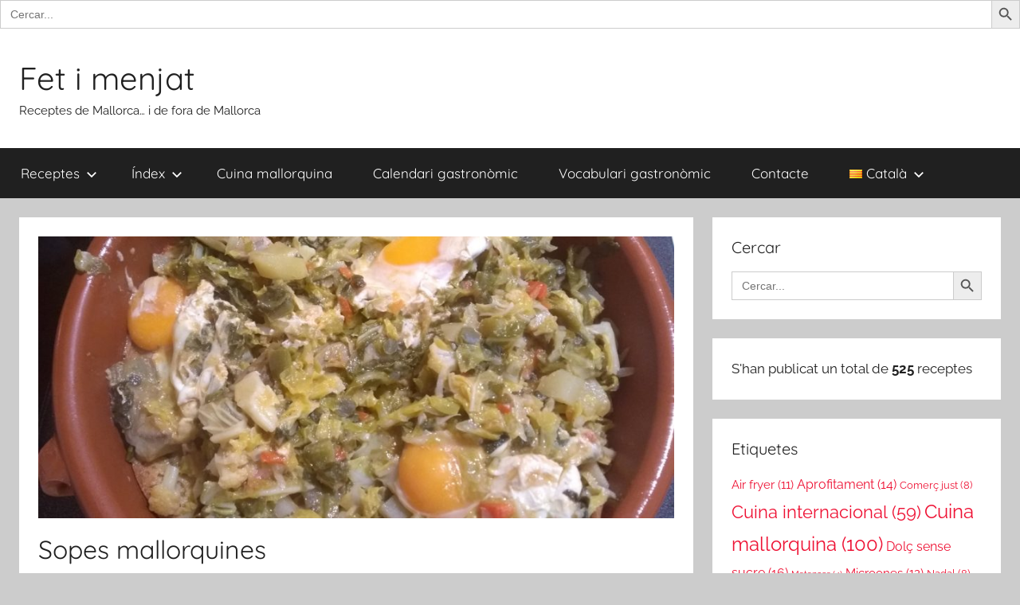

--- FILE ---
content_type: text/html; charset=UTF-8
request_url: https://fetimenjat.org/sopes-mallorquines/
body_size: 21930
content:
<!DOCTYPE html>
<html lang="ca">

<head>
<meta charset="UTF-8">
<meta name="viewport" content="width=device-width, initial-scale=1">
<link rel="profile" href="http://gmpg.org/xfn/11">

<title>Sopes mallorquines &#8211; Fet i menjat</title>
<meta name='robots' content='max-image-preview:large' />
<script type="application/ld+json">{"@context":"http:\/\/schema.org\/","@type":"Recipe","name":"Sopes mallorquines","author":{"@type":"Person","name":"admin"},"description":"Les sopes mallorquines no s\u00f3n brouoses, com podria semblar pel seu nom. Es fan a base de pa rostit tallat en llesques molt fines (ja el venen aix\u00ed als forns). Aquestes d'aqu\u00ed s\u00f3n les que s'anomenen tamb\u00e9 \"sopes d'hivern\", perqu\u00e8 les verdures que s'empren s\u00f3n les t\u00edpiques de l'hivern. \u00c9s un d'aquells plats, per\u00f2, que podeu variar emprant les verdures que tengueu.","datePublished":"2019-02-24T18:41:48+00:00","image":["https:\/\/fetimenjat.org\/wp-content\/uploads\/2019\/02\/000098.jpg"],"recipeYield":["4","4 persones"],"prepTime":"PT40M","cookTime":"PT35M","totalTime":"PT75M","recipeIngredient":["1  ceba tendra","2  grells","1\/2  prebe verd","1\/2  prebe vermell","2 fulles bleda","1\/2 manat espinacs","1\/2 manat julivert","4  tom\u00e0tigues de ramallet","1  col ((o 1\/2 si \u00e9s grossa))","1 boc\u00ed colflore","2  patates","2  carxofes","1 grapat x\u00edxeros","4  ous ((opcional))","150 g sopes","aigua, sal, oli, prebe bord"],"recipeInstructions":[{"@type":"HowToStep","text":"Primer de tot arreglau les verdures, aix\u00ed les tendreu llestes a l&#39;hora de posar-les dins l&#39;olla: tallau petit la ceba, el grell i els prebes (poden anar junts); llevau els troncs de les bledes i trossejau les fulles, que podran anar amb els espinacs trossejats, el julivert trossejat i les tom\u00e0tigues (pelades i trossejades); llevau tamb\u00e9 els troncs de les fulles de col i trossejau, igual que la colflore; pelau i trossejau les patates en daus, arreglau les carxofes i feis-les uns quants de bocins.","name":"Primer de tot arreglau les verdures, aix\u00ed les tendreu llestes a l&#39;hora de posar-les dins l&#39;olla: tallau petit la ceba, el grell i els prebes (poden anar junts); llevau els troncs de les bledes i trossejau les fulles, que podran anar amb els espinacs trossejats, el julivert trossejat i les tom\u00e0tigues (pelades i trossejades); llevau tamb\u00e9 els troncs de les fulles de col i trossejau, igual que la colflore; pelau i trossejau les patates en daus, arreglau les carxofes i feis-les uns quants de bocins.","url":"https:\/\/fetimenjat.org\/sopes-mallorquines\/#wprm-recipe-2601-step-0-0"},{"@type":"HowToStep","text":"Posau a sofregir la ceba, els grells i el prebe dins una olla o una greixonera amb oli i una mica de sal, fins que siguin mig cuits (uns 5 minuts).","name":"Posau a sofregir la ceba, els grells i el prebe dins una olla o una greixonera amb oli i una mica de sal, fins que siguin mig cuits (uns 5 minuts).","url":"https:\/\/fetimenjat.org\/sopes-mallorquines\/#wprm-recipe-2601-step-0-1"},{"@type":"HowToStep","text":"Afegiu les bledes, el julivert, els espinacs i les tom\u00e0tigues. Teniu-ho uns 5 minuts m\u00e9s al foc, que s'acabi de coure.","name":"Afegiu les bledes, el julivert, els espinacs i les tom\u00e0tigues. Teniu-ho uns 5 minuts m\u00e9s al foc, que s'acabi de coure.","url":"https:\/\/fetimenjat.org\/sopes-mallorquines\/#wprm-recipe-2601-step-0-2"},{"@type":"HowToStep","text":"Afegiu aigua (devers 1 l) i en arrancar el bull afegiu la col, la colflore, les patates, les carxofes, els x\u00edxeros i una culleradeta de prebe bord. Deixau-ho b\u00e9 de sal, tirant a una mica salat, perqu\u00e8 despr\u00e9s anir\u00e0 amb les sopes, que no en duen. Necessitar\u00e0 uns 10 minuts per ser cuit tot.","name":"Afegiu aigua (devers 1 l) i en arrancar el bull afegiu la col, la colflore, les patates, les carxofes, els x\u00edxeros i una culleradeta de prebe bord. Deixau-ho b\u00e9 de sal, tirant a una mica salat, perqu\u00e8 despr\u00e9s anir\u00e0 amb les sopes, que no en duen. Necessitar\u00e0 uns 10 minuts per ser cuit tot.","url":"https:\/\/fetimenjat.org\/sopes-mallorquines\/#wprm-recipe-2601-step-0-3"},{"@type":"HowToStep","text":"Trencau els ous i tirau-los dins la greixonera, procurant que no es toquin. Manteniu al foc fins que el blanc s'hagi pres (el vermell no cal que sigui cuit).","name":"Trencau els ous i tirau-los dins la greixonera, procurant que no es toquin. Manteniu al foc fins que el blanc s'hagi pres (el vermell no cal que sigui cuit).","url":"https:\/\/fetimenjat.org\/sopes-mallorquines\/#wprm-recipe-2601-step-0-4"},{"@type":"HowToStep","text":"Dins  una altra greixonera anau posant capes de verdura, sopes, ... acabant amb verdura i els ous (amb compte de no rompre'ls) i una mica de brou, per\u00f2 no n'hi ha d'haver molt, perqu\u00e8 les sopes han de quedar m\u00e9s b\u00e9 seques.","name":"Dins  una altra greixonera anau posant capes de verdura, sopes, ... acabant amb verdura i els ous (amb compte de no rompre'ls) i una mica de brou, per\u00f2 no n'hi ha d'haver molt, perqu\u00e8 les sopes han de quedar m\u00e9s b\u00e9 seques.","url":"https:\/\/fetimenjat.org\/sopes-mallorquines\/#wprm-recipe-2601-step-0-5"},{"@type":"HowToStep","text":"Deixau reposar una estona i serviu, amb un ou per persona.","name":"Deixau reposar una estona i serviu, amb un ou per persona.","url":"https:\/\/fetimenjat.org\/sopes-mallorquines\/#wprm-recipe-2601-step-0-6"}],"recipeCategory":["Verdura"],"keywords":"Cuina mallorquina, Vegetariana"}</script><link rel="alternate" type="application/rss+xml" title="Fet i menjat &raquo; Canal d&#039;informació" href="https://fetimenjat.org/feed/" />
<link rel="alternate" title="oEmbed (JSON)" type="application/json+oembed" href="https://fetimenjat.org/wp-json/oembed/1.0/embed?url=https%3A%2F%2Ffetimenjat.org%2Fsopes-mallorquines%2F&#038;lang=ca" />
<link rel="alternate" title="oEmbed (XML)" type="text/xml+oembed" href="https://fetimenjat.org/wp-json/oembed/1.0/embed?url=https%3A%2F%2Ffetimenjat.org%2Fsopes-mallorquines%2F&#038;format=xml&#038;lang=ca" />
<script>(()=>{"use strict";const e=[400,500,600,700,800,900],t=e=>`wprm-min-${e}`,n=e=>`wprm-max-${e}`,s=new Set,o="ResizeObserver"in window,r=o?new ResizeObserver((e=>{for(const t of e)c(t.target)})):null,i=.5/(window.devicePixelRatio||1);function c(s){const o=s.getBoundingClientRect().width||0;for(let r=0;r<e.length;r++){const c=e[r],a=o<=c+i;o>c+i?s.classList.add(t(c)):s.classList.remove(t(c)),a?s.classList.add(n(c)):s.classList.remove(n(c))}}function a(e){s.has(e)||(s.add(e),r&&r.observe(e),c(e))}!function(e=document){e.querySelectorAll(".wprm-recipe").forEach(a)}();if(new MutationObserver((e=>{for(const t of e)for(const e of t.addedNodes)e instanceof Element&&(e.matches?.(".wprm-recipe")&&a(e),e.querySelectorAll?.(".wprm-recipe").forEach(a))})).observe(document.documentElement,{childList:!0,subtree:!0}),!o){let e=0;addEventListener("resize",(()=>{e&&cancelAnimationFrame(e),e=requestAnimationFrame((()=>s.forEach(c)))}),{passive:!0})}})();</script><style id='wp-img-auto-sizes-contain-inline-css' type='text/css'>
img:is([sizes=auto i],[sizes^="auto," i]){contain-intrinsic-size:3000px 1500px}
/*# sourceURL=wp-img-auto-sizes-contain-inline-css */
</style>
<link rel='stylesheet' id='donovan-theme-fonts-css' href='https://fetimenjat.org/wp-content/fonts/b920fa6bc9952acb1e32afc79675772a.css?ver=20201110' type='text/css' media='all' />
<link rel='stylesheet' id='sbi_styles-css' href='https://fetimenjat.org/wp-content/plugins/instagram-feed/css/sbi-styles.min.css?ver=6.10.0' type='text/css' media='all' />
<style id='wp-emoji-styles-inline-css' type='text/css'>

	img.wp-smiley, img.emoji {
		display: inline !important;
		border: none !important;
		box-shadow: none !important;
		height: 1em !important;
		width: 1em !important;
		margin: 0 0.07em !important;
		vertical-align: -0.1em !important;
		background: none !important;
		padding: 0 !important;
	}
/*# sourceURL=wp-emoji-styles-inline-css */
</style>
<style id='wp-block-library-inline-css' type='text/css'>
:root{--wp-block-synced-color:#7a00df;--wp-block-synced-color--rgb:122,0,223;--wp-bound-block-color:var(--wp-block-synced-color);--wp-editor-canvas-background:#ddd;--wp-admin-theme-color:#007cba;--wp-admin-theme-color--rgb:0,124,186;--wp-admin-theme-color-darker-10:#006ba1;--wp-admin-theme-color-darker-10--rgb:0,107,160.5;--wp-admin-theme-color-darker-20:#005a87;--wp-admin-theme-color-darker-20--rgb:0,90,135;--wp-admin-border-width-focus:2px}@media (min-resolution:192dpi){:root{--wp-admin-border-width-focus:1.5px}}.wp-element-button{cursor:pointer}:root .has-very-light-gray-background-color{background-color:#eee}:root .has-very-dark-gray-background-color{background-color:#313131}:root .has-very-light-gray-color{color:#eee}:root .has-very-dark-gray-color{color:#313131}:root .has-vivid-green-cyan-to-vivid-cyan-blue-gradient-background{background:linear-gradient(135deg,#00d084,#0693e3)}:root .has-purple-crush-gradient-background{background:linear-gradient(135deg,#34e2e4,#4721fb 50%,#ab1dfe)}:root .has-hazy-dawn-gradient-background{background:linear-gradient(135deg,#faaca8,#dad0ec)}:root .has-subdued-olive-gradient-background{background:linear-gradient(135deg,#fafae1,#67a671)}:root .has-atomic-cream-gradient-background{background:linear-gradient(135deg,#fdd79a,#004a59)}:root .has-nightshade-gradient-background{background:linear-gradient(135deg,#330968,#31cdcf)}:root .has-midnight-gradient-background{background:linear-gradient(135deg,#020381,#2874fc)}:root{--wp--preset--font-size--normal:16px;--wp--preset--font-size--huge:42px}.has-regular-font-size{font-size:1em}.has-larger-font-size{font-size:2.625em}.has-normal-font-size{font-size:var(--wp--preset--font-size--normal)}.has-huge-font-size{font-size:var(--wp--preset--font-size--huge)}.has-text-align-center{text-align:center}.has-text-align-left{text-align:left}.has-text-align-right{text-align:right}.has-fit-text{white-space:nowrap!important}#end-resizable-editor-section{display:none}.aligncenter{clear:both}.items-justified-left{justify-content:flex-start}.items-justified-center{justify-content:center}.items-justified-right{justify-content:flex-end}.items-justified-space-between{justify-content:space-between}.screen-reader-text{border:0;clip-path:inset(50%);height:1px;margin:-1px;overflow:hidden;padding:0;position:absolute;width:1px;word-wrap:normal!important}.screen-reader-text:focus{background-color:#ddd;clip-path:none;color:#444;display:block;font-size:1em;height:auto;left:5px;line-height:normal;padding:15px 23px 14px;text-decoration:none;top:5px;width:auto;z-index:100000}html :where(.has-border-color){border-style:solid}html :where([style*=border-top-color]){border-top-style:solid}html :where([style*=border-right-color]){border-right-style:solid}html :where([style*=border-bottom-color]){border-bottom-style:solid}html :where([style*=border-left-color]){border-left-style:solid}html :where([style*=border-width]){border-style:solid}html :where([style*=border-top-width]){border-top-style:solid}html :where([style*=border-right-width]){border-right-style:solid}html :where([style*=border-bottom-width]){border-bottom-style:solid}html :where([style*=border-left-width]){border-left-style:solid}html :where(img[class*=wp-image-]){height:auto;max-width:100%}:where(figure){margin:0 0 1em}html :where(.is-position-sticky){--wp-admin--admin-bar--position-offset:var(--wp-admin--admin-bar--height,0px)}@media screen and (max-width:600px){html :where(.is-position-sticky){--wp-admin--admin-bar--position-offset:0px}}

/*# sourceURL=wp-block-library-inline-css */
</style><style id='global-styles-inline-css' type='text/css'>
:root{--wp--preset--aspect-ratio--square: 1;--wp--preset--aspect-ratio--4-3: 4/3;--wp--preset--aspect-ratio--3-4: 3/4;--wp--preset--aspect-ratio--3-2: 3/2;--wp--preset--aspect-ratio--2-3: 2/3;--wp--preset--aspect-ratio--16-9: 16/9;--wp--preset--aspect-ratio--9-16: 9/16;--wp--preset--color--black: #000000;--wp--preset--color--cyan-bluish-gray: #abb8c3;--wp--preset--color--white: #ffffff;--wp--preset--color--pale-pink: #f78da7;--wp--preset--color--vivid-red: #cf2e2e;--wp--preset--color--luminous-vivid-orange: #ff6900;--wp--preset--color--luminous-vivid-amber: #fcb900;--wp--preset--color--light-green-cyan: #7bdcb5;--wp--preset--color--vivid-green-cyan: #00d084;--wp--preset--color--pale-cyan-blue: #8ed1fc;--wp--preset--color--vivid-cyan-blue: #0693e3;--wp--preset--color--vivid-purple: #9b51e0;--wp--preset--color--primary: #ee1133;--wp--preset--color--secondary: #d5001a;--wp--preset--color--tertiary: #bb0000;--wp--preset--color--accent: #1153ee;--wp--preset--color--highlight: #eedc11;--wp--preset--color--light-gray: #f2f2f2;--wp--preset--color--gray: #666666;--wp--preset--color--dark-gray: #202020;--wp--preset--gradient--vivid-cyan-blue-to-vivid-purple: linear-gradient(135deg,rgb(6,147,227) 0%,rgb(155,81,224) 100%);--wp--preset--gradient--light-green-cyan-to-vivid-green-cyan: linear-gradient(135deg,rgb(122,220,180) 0%,rgb(0,208,130) 100%);--wp--preset--gradient--luminous-vivid-amber-to-luminous-vivid-orange: linear-gradient(135deg,rgb(252,185,0) 0%,rgb(255,105,0) 100%);--wp--preset--gradient--luminous-vivid-orange-to-vivid-red: linear-gradient(135deg,rgb(255,105,0) 0%,rgb(207,46,46) 100%);--wp--preset--gradient--very-light-gray-to-cyan-bluish-gray: linear-gradient(135deg,rgb(238,238,238) 0%,rgb(169,184,195) 100%);--wp--preset--gradient--cool-to-warm-spectrum: linear-gradient(135deg,rgb(74,234,220) 0%,rgb(151,120,209) 20%,rgb(207,42,186) 40%,rgb(238,44,130) 60%,rgb(251,105,98) 80%,rgb(254,248,76) 100%);--wp--preset--gradient--blush-light-purple: linear-gradient(135deg,rgb(255,206,236) 0%,rgb(152,150,240) 100%);--wp--preset--gradient--blush-bordeaux: linear-gradient(135deg,rgb(254,205,165) 0%,rgb(254,45,45) 50%,rgb(107,0,62) 100%);--wp--preset--gradient--luminous-dusk: linear-gradient(135deg,rgb(255,203,112) 0%,rgb(199,81,192) 50%,rgb(65,88,208) 100%);--wp--preset--gradient--pale-ocean: linear-gradient(135deg,rgb(255,245,203) 0%,rgb(182,227,212) 50%,rgb(51,167,181) 100%);--wp--preset--gradient--electric-grass: linear-gradient(135deg,rgb(202,248,128) 0%,rgb(113,206,126) 100%);--wp--preset--gradient--midnight: linear-gradient(135deg,rgb(2,3,129) 0%,rgb(40,116,252) 100%);--wp--preset--font-size--small: 13px;--wp--preset--font-size--medium: 20px;--wp--preset--font-size--large: 36px;--wp--preset--font-size--x-large: 42px;--wp--preset--spacing--20: 0.44rem;--wp--preset--spacing--30: 0.67rem;--wp--preset--spacing--40: 1rem;--wp--preset--spacing--50: 1.5rem;--wp--preset--spacing--60: 2.25rem;--wp--preset--spacing--70: 3.38rem;--wp--preset--spacing--80: 5.06rem;--wp--preset--shadow--natural: 6px 6px 9px rgba(0, 0, 0, 0.2);--wp--preset--shadow--deep: 12px 12px 50px rgba(0, 0, 0, 0.4);--wp--preset--shadow--sharp: 6px 6px 0px rgba(0, 0, 0, 0.2);--wp--preset--shadow--outlined: 6px 6px 0px -3px rgb(255, 255, 255), 6px 6px rgb(0, 0, 0);--wp--preset--shadow--crisp: 6px 6px 0px rgb(0, 0, 0);}:where(.is-layout-flex){gap: 0.5em;}:where(.is-layout-grid){gap: 0.5em;}body .is-layout-flex{display: flex;}.is-layout-flex{flex-wrap: wrap;align-items: center;}.is-layout-flex > :is(*, div){margin: 0;}body .is-layout-grid{display: grid;}.is-layout-grid > :is(*, div){margin: 0;}:where(.wp-block-columns.is-layout-flex){gap: 2em;}:where(.wp-block-columns.is-layout-grid){gap: 2em;}:where(.wp-block-post-template.is-layout-flex){gap: 1.25em;}:where(.wp-block-post-template.is-layout-grid){gap: 1.25em;}.has-black-color{color: var(--wp--preset--color--black) !important;}.has-cyan-bluish-gray-color{color: var(--wp--preset--color--cyan-bluish-gray) !important;}.has-white-color{color: var(--wp--preset--color--white) !important;}.has-pale-pink-color{color: var(--wp--preset--color--pale-pink) !important;}.has-vivid-red-color{color: var(--wp--preset--color--vivid-red) !important;}.has-luminous-vivid-orange-color{color: var(--wp--preset--color--luminous-vivid-orange) !important;}.has-luminous-vivid-amber-color{color: var(--wp--preset--color--luminous-vivid-amber) !important;}.has-light-green-cyan-color{color: var(--wp--preset--color--light-green-cyan) !important;}.has-vivid-green-cyan-color{color: var(--wp--preset--color--vivid-green-cyan) !important;}.has-pale-cyan-blue-color{color: var(--wp--preset--color--pale-cyan-blue) !important;}.has-vivid-cyan-blue-color{color: var(--wp--preset--color--vivid-cyan-blue) !important;}.has-vivid-purple-color{color: var(--wp--preset--color--vivid-purple) !important;}.has-black-background-color{background-color: var(--wp--preset--color--black) !important;}.has-cyan-bluish-gray-background-color{background-color: var(--wp--preset--color--cyan-bluish-gray) !important;}.has-white-background-color{background-color: var(--wp--preset--color--white) !important;}.has-pale-pink-background-color{background-color: var(--wp--preset--color--pale-pink) !important;}.has-vivid-red-background-color{background-color: var(--wp--preset--color--vivid-red) !important;}.has-luminous-vivid-orange-background-color{background-color: var(--wp--preset--color--luminous-vivid-orange) !important;}.has-luminous-vivid-amber-background-color{background-color: var(--wp--preset--color--luminous-vivid-amber) !important;}.has-light-green-cyan-background-color{background-color: var(--wp--preset--color--light-green-cyan) !important;}.has-vivid-green-cyan-background-color{background-color: var(--wp--preset--color--vivid-green-cyan) !important;}.has-pale-cyan-blue-background-color{background-color: var(--wp--preset--color--pale-cyan-blue) !important;}.has-vivid-cyan-blue-background-color{background-color: var(--wp--preset--color--vivid-cyan-blue) !important;}.has-vivid-purple-background-color{background-color: var(--wp--preset--color--vivid-purple) !important;}.has-black-border-color{border-color: var(--wp--preset--color--black) !important;}.has-cyan-bluish-gray-border-color{border-color: var(--wp--preset--color--cyan-bluish-gray) !important;}.has-white-border-color{border-color: var(--wp--preset--color--white) !important;}.has-pale-pink-border-color{border-color: var(--wp--preset--color--pale-pink) !important;}.has-vivid-red-border-color{border-color: var(--wp--preset--color--vivid-red) !important;}.has-luminous-vivid-orange-border-color{border-color: var(--wp--preset--color--luminous-vivid-orange) !important;}.has-luminous-vivid-amber-border-color{border-color: var(--wp--preset--color--luminous-vivid-amber) !important;}.has-light-green-cyan-border-color{border-color: var(--wp--preset--color--light-green-cyan) !important;}.has-vivid-green-cyan-border-color{border-color: var(--wp--preset--color--vivid-green-cyan) !important;}.has-pale-cyan-blue-border-color{border-color: var(--wp--preset--color--pale-cyan-blue) !important;}.has-vivid-cyan-blue-border-color{border-color: var(--wp--preset--color--vivid-cyan-blue) !important;}.has-vivid-purple-border-color{border-color: var(--wp--preset--color--vivid-purple) !important;}.has-vivid-cyan-blue-to-vivid-purple-gradient-background{background: var(--wp--preset--gradient--vivid-cyan-blue-to-vivid-purple) !important;}.has-light-green-cyan-to-vivid-green-cyan-gradient-background{background: var(--wp--preset--gradient--light-green-cyan-to-vivid-green-cyan) !important;}.has-luminous-vivid-amber-to-luminous-vivid-orange-gradient-background{background: var(--wp--preset--gradient--luminous-vivid-amber-to-luminous-vivid-orange) !important;}.has-luminous-vivid-orange-to-vivid-red-gradient-background{background: var(--wp--preset--gradient--luminous-vivid-orange-to-vivid-red) !important;}.has-very-light-gray-to-cyan-bluish-gray-gradient-background{background: var(--wp--preset--gradient--very-light-gray-to-cyan-bluish-gray) !important;}.has-cool-to-warm-spectrum-gradient-background{background: var(--wp--preset--gradient--cool-to-warm-spectrum) !important;}.has-blush-light-purple-gradient-background{background: var(--wp--preset--gradient--blush-light-purple) !important;}.has-blush-bordeaux-gradient-background{background: var(--wp--preset--gradient--blush-bordeaux) !important;}.has-luminous-dusk-gradient-background{background: var(--wp--preset--gradient--luminous-dusk) !important;}.has-pale-ocean-gradient-background{background: var(--wp--preset--gradient--pale-ocean) !important;}.has-electric-grass-gradient-background{background: var(--wp--preset--gradient--electric-grass) !important;}.has-midnight-gradient-background{background: var(--wp--preset--gradient--midnight) !important;}.has-small-font-size{font-size: var(--wp--preset--font-size--small) !important;}.has-medium-font-size{font-size: var(--wp--preset--font-size--medium) !important;}.has-large-font-size{font-size: var(--wp--preset--font-size--large) !important;}.has-x-large-font-size{font-size: var(--wp--preset--font-size--x-large) !important;}
/*# sourceURL=global-styles-inline-css */
</style>

<style id='classic-theme-styles-inline-css' type='text/css'>
/*! This file is auto-generated */
.wp-block-button__link{color:#fff;background-color:#32373c;border-radius:9999px;box-shadow:none;text-decoration:none;padding:calc(.667em + 2px) calc(1.333em + 2px);font-size:1.125em}.wp-block-file__button{background:#32373c;color:#fff;text-decoration:none}
/*# sourceURL=/wp-includes/css/classic-themes.min.css */
</style>
<link rel='stylesheet' id='wprm-public-css' href='https://fetimenjat.org/wp-content/plugins/wp-recipe-maker/dist/public-modern.css?ver=10.2.2' type='text/css' media='all' />
<link rel='stylesheet' id='searchandfilter-css' href='https://fetimenjat.org/wp-content/plugins/search-filter/style.css?ver=1' type='text/css' media='all' />
<link rel='stylesheet' id='ivory-search-styles-css' href='https://fetimenjat.org/wp-content/plugins/add-search-to-menu/public/css/ivory-search.min.css?ver=5.5.12' type='text/css' media='all' />
<link rel='stylesheet' id='related-frontend-css-css' href='https://fetimenjat.org/wp-content/plugins/related/css/frontend-style.css?ver=3.5.0' type='text/css' media='all' />
<link rel='stylesheet' id='donovan-stylesheet-css' href='https://fetimenjat.org/wp-content/themes/donovan/style.css?ver=1.9.1' type='text/css' media='all' />
<script type="text/javascript" src="https://fetimenjat.org/wp-content/themes/donovan/assets/js/svgxuse.min.js?ver=1.2.6" id="svgxuse-js"></script>
<script type="text/javascript" src="https://fetimenjat.org/wp-includes/js/jquery/jquery.min.js?ver=3.7.1" id="jquery-core-js"></script>
<script type="text/javascript" src="https://fetimenjat.org/wp-includes/js/jquery/jquery-migrate.min.js?ver=3.4.1" id="jquery-migrate-js"></script>
<link rel="https://api.w.org/" href="https://fetimenjat.org/wp-json/" /><link rel="alternate" title="JSON" type="application/json" href="https://fetimenjat.org/wp-json/wp/v2/posts/2485" /><link rel="EditURI" type="application/rsd+xml" title="RSD" href="https://fetimenjat.org/xmlrpc.php?rsd" />
<meta name="generator" content="WordPress 6.9" />
<link rel="canonical" href="https://fetimenjat.org/sopes-mallorquines/" />
<link rel='shortlink' href='https://fetimenjat.org/?p=2485' />
<style type="text/css"> .tippy-box[data-theme~="wprm"] { background-color: #333333; color: #FFFFFF; } .tippy-box[data-theme~="wprm"][data-placement^="top"] > .tippy-arrow::before { border-top-color: #333333; } .tippy-box[data-theme~="wprm"][data-placement^="bottom"] > .tippy-arrow::before { border-bottom-color: #333333; } .tippy-box[data-theme~="wprm"][data-placement^="left"] > .tippy-arrow::before { border-left-color: #333333; } .tippy-box[data-theme~="wprm"][data-placement^="right"] > .tippy-arrow::before { border-right-color: #333333; } .tippy-box[data-theme~="wprm"] a { color: #FFFFFF; } .wprm-comment-rating svg { width: 18px !important; height: 18px !important; } img.wprm-comment-rating { width: 90px !important; height: 18px !important; } body { --comment-rating-star-color: #343434; } body { --wprm-popup-font-size: 16px; } body { --wprm-popup-background: #ffffff; } body { --wprm-popup-title: #000000; } body { --wprm-popup-content: #444444; } body { --wprm-popup-button-background: #444444; } body { --wprm-popup-button-text: #ffffff; } body { --wprm-popup-accent: #747B2D; }</style><style type="text/css">.wprm-glossary-term {color: #5A822B;text-decoration: underline;cursor: help;}</style><!-- Analytics by WP Statistics - https://wp-statistics.com -->
<style type="text/css" media="screen">.is-menu path.search-icon-path { fill: #848484;}body .popup-search-close:after, body .search-close:after { border-color: #848484;}body .popup-search-close:before, body .search-close:before { border-color: #848484;}</style>			<style type="text/css">
					</style>
		<form  class="is-search-form is-form-style is-form-style-3 is-form-id-6002 " action="https://fetimenjat.org/" method="get" role="search" ><label for="is-search-input-6002"><span class="is-screen-reader-text">Search for:</span><input  type="search" id="is-search-input-6002" name="s" value="" class="is-search-input" placeholder="Cercar..." autocomplete=off /></label><button type="submit" class="is-search-submit"><span class="is-screen-reader-text">Search Button</span><span class="is-search-icon"><svg focusable="false" aria-label="Search" xmlns="http://www.w3.org/2000/svg" viewBox="0 0 24 24" width="24px"><path d="M15.5 14h-.79l-.28-.27C15.41 12.59 16 11.11 16 9.5 16 5.91 13.09 3 9.5 3S3 5.91 3 9.5 5.91 16 9.5 16c1.61 0 3.09-.59 4.23-1.57l.27.28v.79l5 4.99L20.49 19l-4.99-5zm-6 0C7.01 14 5 11.99 5 9.5S7.01 5 9.5 5 14 7.01 14 9.5 11.99 14 9.5 14z"></path></svg></span></button><input type="hidden" name="id" value="6002" /></form></head>

<body class="wp-singular post-template-default single single-post postid-2485 single-format-standard wp-embed-responsive wp-theme-donovan donovan blog-grid-layout author-hidden">

	<div id="page" class="site">
		<a class="skip-link screen-reader-text" href="#content">Vés al contingut</a>

		
		
		<header id="masthead" class="site-header clearfix" role="banner">

			<div class="header-main container clearfix">

				<div id="logo" class="site-branding clearfix">

										
			<p class="site-title"><a href="https://fetimenjat.org/" rel="home">Fet i menjat</a></p>

							
			<p class="site-description">Receptes de Mallorca&#8230; i de fora de Mallorca</p>

			
				</div><!-- .site-branding -->

				
			</div><!-- .header-main -->

			

	<div id="main-navigation-wrap" class="primary-navigation-wrap">

		<div id="main-navigation-container" class="primary-navigation-container container">

			
			<button class="primary-menu-toggle menu-toggle" aria-controls="primary-menu" aria-expanded="false" >
				<svg class="icon icon-menu" aria-hidden="true" role="img"> <use xlink:href="https://fetimenjat.org/wp-content/themes/donovan/assets/icons/genericons-neue.svg#menu"></use> </svg><svg class="icon icon-close" aria-hidden="true" role="img"> <use xlink:href="https://fetimenjat.org/wp-content/themes/donovan/assets/icons/genericons-neue.svg#close"></use> </svg>				<span class="menu-toggle-text">Menú</span>
			</button>

			<div class="primary-navigation">

				<nav id="site-navigation" class="main-navigation" role="navigation"  aria-label="Primary Menu">

					<ul id="primary-menu" class="menu"><li id="menu-item-799" class="menu-item menu-item-type-taxonomy menu-item-object-category current-post-ancestor menu-item-has-children menu-item-799"><a href="https://fetimenjat.org/category/receptes/">Receptes<svg class="icon icon-expand" aria-hidden="true" role="img"> <use xlink:href="https://fetimenjat.org/wp-content/themes/donovan/assets/icons/genericons-neue.svg#expand"></use> </svg></a>
<ul class="sub-menu">
	<li id="menu-item-901" class="menu-item menu-item-type-taxonomy menu-item-object-category menu-item-901"><a href="https://fetimenjat.org/category/receptes/basics/">Bàsics</a></li>
	<li id="menu-item-805" class="menu-item menu-item-type-taxonomy menu-item-object-category menu-item-805"><a href="https://fetimenjat.org/category/receptes/berenars/">Berenars</a></li>
	<li id="menu-item-814" class="menu-item menu-item-type-taxonomy menu-item-object-category menu-item-814"><a href="https://fetimenjat.org/category/receptes/entrants/">Entrants</a></li>
	<li id="menu-item-818" class="menu-item menu-item-type-taxonomy menu-item-object-category menu-item-818"><a href="https://fetimenjat.org/category/receptes/cremes-i-sopes/">Cremes i sopes</a></li>
	<li id="menu-item-831" class="menu-item menu-item-type-taxonomy menu-item-object-category menu-item-831"><a href="https://fetimenjat.org/category/receptes/arros-llegum-pasta/">Arròs, llegum i pasta</a></li>
	<li id="menu-item-838" class="menu-item menu-item-type-taxonomy menu-item-object-category menu-item-838"><a href="https://fetimenjat.org/category/receptes/carn/">Carn</a></li>
	<li id="menu-item-839" class="menu-item menu-item-type-taxonomy menu-item-object-category menu-item-839"><a href="https://fetimenjat.org/category/receptes/peix-i-marisc/">Peix i marisc</a></li>
	<li id="menu-item-841" class="menu-item menu-item-type-taxonomy menu-item-object-category current-post-ancestor current-menu-parent current-custom-parent menu-item-841"><a href="https://fetimenjat.org/category/receptes/verdura/">Verdura</a></li>
	<li id="menu-item-842" class="menu-item menu-item-type-taxonomy menu-item-object-category menu-item-842"><a href="https://fetimenjat.org/category/receptes/ous/">Ous</a></li>
	<li id="menu-item-843" class="menu-item menu-item-type-taxonomy menu-item-object-category menu-item-843"><a href="https://fetimenjat.org/category/receptes/pans-coques-i-pastes-salades/">Pans, coques i pastes salades</a></li>
	<li id="menu-item-844" class="menu-item menu-item-type-taxonomy menu-item-object-category menu-item-844"><a href="https://fetimenjat.org/category/receptes/salses-i-guarnicions/">Salses i guarnicions</a></li>
	<li id="menu-item-1370" class="menu-item menu-item-type-taxonomy menu-item-object-category menu-item-1370"><a href="https://fetimenjat.org/category/receptes/coques-dolces-i-pastissos/">Coques dolces i pastissos</a></li>
	<li id="menu-item-1371" class="menu-item menu-item-type-taxonomy menu-item-object-category menu-item-1371"><a href="https://fetimenjat.org/category/receptes/galletes-magdalenes-i-altres-dolcos/">Galletes, magdalenes i altres dolços</a></li>
	<li id="menu-item-806" class="menu-item menu-item-type-taxonomy menu-item-object-category menu-item-806"><a href="https://fetimenjat.org/category/receptes/gelats-i-begudes/">Gelats i begudes</a></li>
	<li id="menu-item-845" class="menu-item menu-item-type-taxonomy menu-item-object-category menu-item-845"><a href="https://fetimenjat.org/category/receptes/conserves/">Conserves</a></li>
</ul>
</li>
<li id="menu-item-772" class="menu-item menu-item-type-post_type menu-item-object-page menu-item-has-children menu-item-772"><a href="https://fetimenjat.org/index/">Índex<svg class="icon icon-expand" aria-hidden="true" role="img"> <use xlink:href="https://fetimenjat.org/wp-content/themes/donovan/assets/icons/genericons-neue.svg#expand"></use> </svg></a>
<ul class="sub-menu">
	<li id="menu-item-773" class="menu-item menu-item-type-post_type menu-item-object-page menu-item-773"><a href="https://fetimenjat.org/index/index-per-categories/">Índex alfabètic per categories</a></li>
	<li id="menu-item-788" class="menu-item menu-item-type-post_type menu-item-object-page menu-item-788"><a href="https://fetimenjat.org/index/index-per-etiquetes/">Índex per etiquetes</a></li>
</ul>
</li>
<li id="menu-item-3083" class="menu-item menu-item-type-post_type menu-item-object-page menu-item-3083"><a href="https://fetimenjat.org/cuina-mallorquina/">Cuina mallorquina</a></li>
<li id="menu-item-2329" class="menu-item menu-item-type-post_type menu-item-object-page menu-item-2329"><a href="https://fetimenjat.org/calendari-gastronomic/">Calendari gastronòmic</a></li>
<li id="menu-item-5182" class="menu-item menu-item-type-post_type menu-item-object-page menu-item-5182"><a href="https://fetimenjat.org/vocabulari-gastronomic/">Vocabulari gastronòmic</a></li>
<li id="menu-item-3220" class="menu-item menu-item-type-post_type menu-item-object-page menu-item-3220"><a href="https://fetimenjat.org/contacte/">Contacte</a></li>
<li id="menu-item-9363" class="pll-parent-menu-item menu-item menu-item-type-custom menu-item-object-custom current-menu-parent menu-item-has-children menu-item-9363"><a href="#pll_switcher"><img src="[data-uri]" alt="" width="16" height="11" style="width: 16px; height: 11px;" /><span style="margin-left:0.3em;">Català</span><svg class="icon icon-expand" aria-hidden="true" role="img"> <use xlink:href="https://fetimenjat.org/wp-content/themes/donovan/assets/icons/genericons-neue.svg#expand"></use> </svg></a>
<ul class="sub-menu">
	<li id="menu-item-9363-ca" class="lang-item lang-item-1760 lang-item-ca current-lang lang-item-first menu-item menu-item-type-custom menu-item-object-custom menu-item-9363-ca"><a href="https://fetimenjat.org/sopes-mallorquines/" hreflang="ca" lang="ca"><img src="[data-uri]" alt="" width="16" height="11" style="width: 16px; height: 11px;" /><span style="margin-left:0.3em;">Català</span></a></li>
</ul>
</li>
</ul>				</nav><!-- #site-navigation -->

			</div><!-- .primary-navigation -->

		</div>

	</div>



			
			
		</header><!-- #masthead -->

		
		<div id="content" class="site-content container">

			
	<div id="primary" class="content-area">
		<main id="main" class="site-main">

		
<article id="post-2485" class="post-2485 post type-post status-publish format-standard has-post-thumbnail hentry category-verdura tag-cuina-mallorquina tag-vegetariana comments-off">

	
			<div class="post-image">
				<img width="900" height="400" src="https://fetimenjat.org/wp-content/uploads/2019/02/000098-900x400.jpg" class="attachment-post-thumbnail size-post-thumbnail wp-post-image" alt="" decoding="async" fetchpriority="high" />			</div>

			
	<div class="post-content">

		<header class="entry-header">

			<h1 class="entry-title">Sopes mallorquines</h1>
			<div class="entry-meta post-details"><span class="posted-on meta-date">Publicada el <a href="https://fetimenjat.org/sopes-mallorquines/" rel="bookmark"><time class="entry-date published" datetime="2019-02-24T18:41:48+01:00">24 de febrer de 2019</time><time class="updated" datetime="2019-09-11T17:26:27+01:00">11 de setembre de 2019</time></a></span><span class="posted-by meta-author"> per <span class="author vcard"><a class="url fn n" href="https://fetimenjat.org/author/admin/" title="Mostra tots els apunts de admin" rel="author">admin</a></span></span></div>
		</header><!-- .entry-header -->

		<div class="entry-content clearfix">

			<div id="recipe"></div><div id="wprm-recipe-container-2601" class="wprm-recipe-container" data-recipe-id="2601" data-servings="4"><div class="wprm-recipe wprm-recipe-template-fetimenjat-classic"><div class="wprm-container-float-right">
	<div class="wprm-recipe-image wprm-block-image-normal"><img decoding="async" style="border-width: 0px;border-style: solid;border-color: #666666;" width="150" height="150" src="https://fetimenjat.org/wp-content/uploads/2019/02/000098-150x150.jpg" class="attachment-150x150 size-150x150" alt="" /></div>
	<div class="wprm-spacer" style="height: 5px;"></div>
	
	<div class="wprm-spacer" style="height: 2px;"></div>
	<a href="https://fetimenjat.org/wprm_print/sopes-mallorquines" style="color: #333333;" class="wprm-recipe-print wprm-recipe-link wprm-print-recipe-shortcode wprm-block-text-normal" data-recipe-id="2601" data-template="" target="_blank" rel="nofollow"><span class="wprm-recipe-icon wprm-recipe-print-icon"><svg xmlns="http://www.w3.org/2000/svg" xmlns:xlink="http://www.w3.org/1999/xlink" x="0px" y="0px" width="16px" height="16px" viewBox="0 0 24 24"><g ><path fill="#333333" d="M19,5.09V1c0-0.552-0.448-1-1-1H6C5.448,0,5,0.448,5,1v4.09C2.167,5.569,0,8.033,0,11v7c0,0.552,0.448,1,1,1h4v4c0,0.552,0.448,1,1,1h12c0.552,0,1-0.448,1-1v-4h4c0.552,0,1-0.448,1-1v-7C24,8.033,21.833,5.569,19,5.09z M7,2h10v3H7V2z M17,22H7v-9h10V22z M18,10c-0.552,0-1-0.448-1-1c0-0.552,0.448-1,1-1s1,0.448,1,1C19,9.552,18.552,10,18,10z"/></g></svg></span> Print</a>
	
	
</div>
<h2 class="wprm-recipe-name wprm-block-text-bold">Sopes mallorquines</h2>
<div class="wprm-spacer" style="height: 5px;"></div>
<div class="wprm-recipe-summary wprm-block-text-normal">Les sopes mallorquines no són brouoses, com podria semblar pel seu nom. Es fan a base de pa rostit tallat en llesques molt fines (ja el venen així als forns). Aquestes d'aquí són les que s'anomenen també "sopes d'hivern", perquè les verdures que s'empren són les típiques de l'hivern. És un d'aquells plats, però, que podeu variar emprant les verdures que tengueu.</div>
<div class="wprm-spacer"></div>
<div class="wprm-recipe-meta-container wprm-recipe-tags-container wprm-recipe-details-container wprm-recipe-details-container-columns wprm-block-text-normal"><div class="wprm-recipe-block-container wprm-recipe-block-container-columns wprm-block-text-normal wprm-recipe-tag-container wprm-recipe-course-container" style=""><span class="wprm-recipe-icon wprm-recipe-tag-icon wprm-recipe-course-icon"><svg xmlns="http://www.w3.org/2000/svg" xmlns:xlink="http://www.w3.org/1999/xlink" x="0px" y="0px" width="16px" height="16px" viewBox="0 0 24 24"><g ><path fill="#333333" d="M22.707,12.293l-11-11C11.52,1.106,11.265,1,11,1H2C1.448,1,1,1.448,1,2v9c0,0.265,0.105,0.52,0.293,0.707l11,11C12.488,22.903,12.744,23,13,23s0.512-0.098,0.707-0.293l9-9C23.098,13.317,23.098,12.684,22.707,12.293z M7,9C5.895,9,5,8.105,5,7c0-1.105,0.895-2,2-2s2,0.895,2,2C9,8.105,8.105,9,7,9z M13,17.414L8.586,13L10,11.586L14.414,16L13,17.414z M16,14.414L11.586,10L13,8.586L17.414,13L16,14.414z"/></g></svg></span> <span class="wprm-recipe-details-label wprm-block-text-bold wprm-recipe-tag-label wprm-recipe-course-label">Course </span><span class="wprm-recipe-course wprm-block-text-normal">Verdura</span></div><div class="wprm-recipe-block-container wprm-recipe-block-container-columns wprm-block-text-normal wprm-recipe-tag-container wprm-recipe-keyword-container" style=""><span class="wprm-recipe-icon wprm-recipe-tag-icon wprm-recipe-keyword-icon"><svg xmlns="http://www.w3.org/2000/svg" xmlns:xlink="http://www.w3.org/1999/xlink" x="0px" y="0px" width="16px" height="16px" viewBox="0 0 24 24"><g ><path fill="#333333" d="M22.707,12.293l-11-11C11.52,1.106,11.265,1,11,1H2C1.448,1,1,1.448,1,2v9c0,0.265,0.105,0.52,0.293,0.707l11,11C12.488,22.903,12.744,23,13,23s0.512-0.098,0.707-0.293l9-9C23.098,13.317,23.098,12.684,22.707,12.293z M7,9C5.895,9,5,8.105,5,7c0-1.105,0.895-2,2-2s2,0.895,2,2C9,8.105,8.105,9,7,9z M13,17.414L8.586,13L10,11.586L14.414,16L13,17.414z M16,14.414L11.586,10L13,8.586L17.414,13L16,14.414z"/></g></svg></span> <span class="wprm-recipe-details-label wprm-block-text-bold wprm-recipe-tag-label wprm-recipe-keyword-label">Tipus </span><span class="wprm-recipe-keyword wprm-block-text-normal">Cuina mallorquina, Vegetariana</span></div></div>
<div class="wprm-spacer"></div>
<div class="wprm-recipe-meta-container wprm-recipe-times-container wprm-recipe-details-container wprm-recipe-details-container-columns wprm-block-text-normal"><div class="wprm-recipe-block-container wprm-recipe-block-container-columns wprm-block-text-normal wprm-recipe-time-container wprm-recipe-prep-time-container" style=""><span class="wprm-recipe-icon wprm-recipe-time-icon wprm-recipe-prep-time-icon"><svg xmlns="http://www.w3.org/2000/svg" xmlns:xlink="http://www.w3.org/1999/xlink" x="0px" y="0px" width="16px" height="16px" viewBox="0 0 24 24"><g ><path data-color="color-2" fill="#333333" d="M4.3,16.6l-2.2,2.2c-0.6,0.6-0.9,1.3-0.9,2.1c0,0.8,0.3,1.6,0.9,2.1s1.3,0.9,2.1,0.9c0.8,0,1.6-0.3,2.1-0.9l2.2-2.2L4.3,16.6z"/><path fill="#333333" d="M22.6,5.4l-3.5-3.5c-1.1-1.1-2.6-1.8-4.2-1.8s-3.1,0.6-4.2,1.8l-8.4,8.4c-0.4,0.4-0.4,1,0,1.4l7.1,7.1C9.5,18.9,9.7,19,10,19c0,0,0,0,0,0c0.3,0,0.5-0.1,0.7-0.3L22.6,6.8C23,6.4,23,5.8,22.6,5.4z M9.2,14.6l-1.4-1.4l6.4-6.4l1.4,1.4L9.2,14.6z"/></g></svg></span> <span class="wprm-recipe-details-label wprm-block-text-bold wprm-recipe-time-label wprm-recipe-prep-time-label">Temps prep. </span><span class="wprm-recipe-time wprm-block-text-normal"><span class="wprm-recipe-details wprm-recipe-details-minutes wprm-recipe-prep_time wprm-recipe-prep_time-minutes">40<span class="sr-only screen-reader-text wprm-screen-reader-text"> minuts</span></span> <span class="wprm-recipe-details-unit wprm-recipe-details-minutes wprm-recipe-prep_time-unit wprm-recipe-prep_timeunit-minutes" aria-hidden="true">minuts</span></span></div><div class="wprm-recipe-block-container wprm-recipe-block-container-columns wprm-block-text-normal wprm-recipe-time-container wprm-recipe-cook-time-container" style=""><span class="wprm-recipe-icon wprm-recipe-time-icon wprm-recipe-cook-time-icon"><svg xmlns="http://www.w3.org/2000/svg" xmlns:xlink="http://www.w3.org/1999/xlink" x="0px" y="0px" width="16px" height="16px" viewBox="0 0 24 24"><g ><path data-color="color-2" fill="#333333" d="M9,9c0.6,0,1-0.4,1-1V4c0-0.6-0.4-1-1-1S8,3.4,8,4v4C8,8.6,8.4,9,9,9z"/><path data-color="color-2" fill="#333333" d="M4,12c0.6,0,1-0.4,1-1V7c0-0.6-0.4-1-1-1S3,6.4,3,7v4C3,11.6,3.4,12,4,12z"/><path data-color="color-2" fill="#333333" d="M14,12c0.6,0,1-0.4,1-1V7c0-0.6-0.4-1-1-1s-1,0.4-1,1v4C13,11.6,13.4,12,14,12z"/><path fill="#333333" d="M23,14h-5H1c-0.6,0-1,0.4-1,1v3c0,1.7,1.3,3,3,3h13c1.7,0,3-1.3,3-3v-1h4c0.6,0,1-0.4,1-1v-1C24,14.4,23.6,14,23,14z"/></g></svg></span> <span class="wprm-recipe-details-label wprm-block-text-bold wprm-recipe-time-label wprm-recipe-cook-time-label">Temps cocció </span><span class="wprm-recipe-time wprm-block-text-normal"><span class="wprm-recipe-details wprm-recipe-details-minutes wprm-recipe-cook_time wprm-recipe-cook_time-minutes">35<span class="sr-only screen-reader-text wprm-screen-reader-text"> minuts</span></span> <span class="wprm-recipe-details-unit wprm-recipe-details-minutes wprm-recipe-cook_time-unit wprm-recipe-cook_timeunit-minutes" aria-hidden="true">minuts</span></span></div><div class="wprm-recipe-block-container wprm-recipe-block-container-columns wprm-block-text-normal wprm-recipe-time-container wprm-recipe-total-time-container" style=""><span class="wprm-recipe-icon wprm-recipe-time-icon wprm-recipe-total-time-icon"><svg xmlns="http://www.w3.org/2000/svg" xmlns:xlink="http://www.w3.org/1999/xlink" x="0px" y="0px" width="16px" height="16px" viewBox="0 0 24 24"><g ><path fill="#333333" d="M21,11h2.949C23.466,5.181,18.819,0.534,13,0.051V3h-2V0.051C5.181,0.534,0.534,5.181,0.051,11H3v2H0.051C0.534,18.819,5.181,23.466,11,23.949V21h2v2.949c5.819-0.484,10.466-5.13,10.949-10.949H21V11z M17,13h-5.535L6.613,5.723l1.664-1.109L12.535,11H17V13z"/></g></svg></span> <span class="wprm-recipe-details-label wprm-block-text-bold wprm-recipe-time-label wprm-recipe-total-time-label">Temps total </span><span class="wprm-recipe-time wprm-block-text-normal"><span class="wprm-recipe-details wprm-recipe-details-hours wprm-recipe-total_time wprm-recipe-total_time-hours">1<span class="sr-only screen-reader-text wprm-screen-reader-text"> hora</span></span> <span class="wprm-recipe-details-unit wprm-recipe-details-unit-hours wprm-recipe-total_time-unit wprm-recipe-total_timeunit-hours" aria-hidden="true">hora</span> <span class="wprm-recipe-details wprm-recipe-details-minutes wprm-recipe-total_time wprm-recipe-total_time-minutes">15<span class="sr-only screen-reader-text wprm-screen-reader-text"> minuts</span></span> <span class="wprm-recipe-details-unit wprm-recipe-details-minutes wprm-recipe-total_time-unit wprm-recipe-total_timeunit-minutes" aria-hidden="true">minuts</span></span></div></div>
<div class="wprm-spacer"></div>
<div class="wprm-recipe-block-container wprm-recipe-block-container-columns wprm-block-text-normal wprm-recipe-servings-container" style=""><span class="wprm-recipe-icon wprm-recipe-servings-icon"><svg xmlns="http://www.w3.org/2000/svg" xmlns:xlink="http://www.w3.org/1999/xlink" x="0px" y="0px" width="16px" height="16px" viewBox="0 0 24 24"><g ><path fill="#333333" d="M10,0C9.4,0,9,0.4,9,1v4H7V1c0-0.6-0.4-1-1-1S5,0.4,5,1v4H3V1c0-0.6-0.4-1-1-1S1,0.4,1,1v8c0,1.7,1.3,3,3,3v10c0,1.1,0.9,2,2,2s2-0.9,2-2V12c1.7,0,3-1.3,3-3V1C11,0.4,10.6,0,10,0z"/><path data-color="color-2" fill="#333333" d="M19,0c-3.3,0-6,2.7-6,6v9c0,0.6,0.4,1,1,1h2v6c0,1.1,0.9,2,2,2s2-0.9,2-2V1C20,0.4,19.6,0,19,0z"/></g></svg></span> <span class="wprm-recipe-details-label wprm-block-text-bold wprm-recipe-servings-label">Servings </span><span class="wprm-recipe-servings-with-unit"><span class="wprm-recipe-servings wprm-recipe-details wprm-block-text-normal">4</span> <span class="wprm-recipe-servings-unit wprm-recipe-details-unit wprm-block-text-normal">persones</span></span></div>


<div id="recipe-2601-ingredients" class="wprm-recipe-ingredients-container wprm-recipe-2601-ingredients-container wprm-block-text-normal wprm-ingredient-style-regular wprm-recipe-images-before" data-recipe="2601" data-servings="4"><h3 class="wprm-recipe-header wprm-recipe-ingredients-header wprm-block-text-bold wprm-align-left wprm-header-decoration-none" style="">Ingredients</h3><div class="wprm-recipe-ingredient-group"><ul class="wprm-recipe-ingredients"><li class="wprm-recipe-ingredient" style="list-style-type: disc;" data-uid="0"><span class="wprm-recipe-ingredient-amount">1</span>&#32;<span class="wprm-recipe-ingredient-name">ceba tendra</span></li><li class="wprm-recipe-ingredient" style="list-style-type: disc;" data-uid="1"><span class="wprm-recipe-ingredient-amount">2</span>&#32;<span class="wprm-recipe-ingredient-name">grells</span></li><li class="wprm-recipe-ingredient" style="list-style-type: disc;" data-uid="2"><span class="wprm-recipe-ingredient-amount">1/2</span>&#32;<span class="wprm-recipe-ingredient-name">prebe verd</span></li><li class="wprm-recipe-ingredient" style="list-style-type: disc;" data-uid="3"><span class="wprm-recipe-ingredient-amount">1/2</span>&#32;<span class="wprm-recipe-ingredient-name">prebe vermell</span></li><li class="wprm-recipe-ingredient" style="list-style-type: disc;" data-uid="4"><span class="wprm-recipe-ingredient-amount">2</span>&#32;<span class="wprm-recipe-ingredient-unit">fulles</span>&#32;<span class="wprm-recipe-ingredient-name">bleda</span></li><li class="wprm-recipe-ingredient" style="list-style-type: disc;" data-uid="5"><span class="wprm-recipe-ingredient-amount">1/2</span>&#32;<span class="wprm-recipe-ingredient-unit">manat</span>&#32;<span class="wprm-recipe-ingredient-name">espinacs</span></li><li class="wprm-recipe-ingredient" style="list-style-type: disc;" data-uid="6"><span class="wprm-recipe-ingredient-amount">1/2</span>&#32;<span class="wprm-recipe-ingredient-unit">manat</span>&#32;<span class="wprm-recipe-ingredient-name">julivert</span></li><li class="wprm-recipe-ingredient" style="list-style-type: disc;" data-uid="7"><span class="wprm-recipe-ingredient-amount">4</span>&#32;<span class="wprm-recipe-ingredient-name">tomàtigues de ramallet</span></li><li class="wprm-recipe-ingredient" style="list-style-type: disc;" data-uid="8"><span class="wprm-recipe-ingredient-amount">1</span>&#32;<span class="wprm-recipe-ingredient-name">col</span>&#32;<span class="wprm-recipe-ingredient-notes wprm-recipe-ingredient-notes-faded">(o 1/2 si és grossa)</span></li><li class="wprm-recipe-ingredient" style="list-style-type: disc;" data-uid="9"><span class="wprm-recipe-ingredient-amount">1</span>&#32;<span class="wprm-recipe-ingredient-unit">bocí</span>&#32;<span class="wprm-recipe-ingredient-name">colflore</span></li><li class="wprm-recipe-ingredient" style="list-style-type: disc;" data-uid="10"><span class="wprm-recipe-ingredient-amount">2</span>&#32;<span class="wprm-recipe-ingredient-name">patates</span></li><li class="wprm-recipe-ingredient" style="list-style-type: disc;" data-uid="11"><span class="wprm-recipe-ingredient-amount">2</span>&#32;<span class="wprm-recipe-ingredient-name">carxofes</span></li><li class="wprm-recipe-ingredient" style="list-style-type: disc;" data-uid="12"><span class="wprm-recipe-ingredient-amount">1</span>&#32;<span class="wprm-recipe-ingredient-unit">grapat</span>&#32;<span class="wprm-recipe-ingredient-name">xíxeros</span></li><li class="wprm-recipe-ingredient" style="list-style-type: disc;" data-uid="13"><span class="wprm-recipe-ingredient-amount">4</span>&#32;<span class="wprm-recipe-ingredient-name">ous</span>&#32;<span class="wprm-recipe-ingredient-notes wprm-recipe-ingredient-notes-faded">(opcional)</span></li><li class="wprm-recipe-ingredient" style="list-style-type: disc;" data-uid="14"><span class="wprm-recipe-ingredient-amount">150</span>&#32;<span class="wprm-recipe-ingredient-unit">g</span>&#32;<span class="wprm-recipe-ingredient-name">sopes</span></li><li class="wprm-recipe-ingredient" style="list-style-type: disc;" data-uid="15"><span class="wprm-recipe-ingredient-name">aigua, sal, oli, prebe bord</span></li></ul></div></div>
<div id="recipe-2601-instructions" class="wprm-recipe-instructions-container wprm-recipe-2601-instructions-container wprm-block-text-normal" data-recipe="2601"><h3 class="wprm-recipe-header wprm-recipe-instructions-header wprm-block-text-bold wprm-align-left wprm-header-decoration-none" style="">Instruccions</h3><div class="wprm-recipe-instruction-group"><ul class="wprm-recipe-instructions"><li id="wprm-recipe-2601-step-0-0" class="wprm-recipe-instruction" style="list-style-type: decimal;"><div class="wprm-recipe-instruction-text" style="margin-bottom: 5px;"><span style="display: block;">Primer de tot arreglau les verdures, així les tendreu llestes a l&#39;hora de posar-les dins l&#39;olla: tallau petit la ceba, el grell i els prebes (poden anar junts); llevau els troncs de les bledes i trossejau les fulles, que podran anar amb els espinacs trossejats, el julivert trossejat i les tomàtigues (pelades i trossejades); llevau també els troncs de les fulles de col i trossejau, igual que la colflore; pelau i trossejau les patates en daus, arreglau les carxofes i feis-les uns quants de bocins.</span></div></li><li id="wprm-recipe-2601-step-0-1" class="wprm-recipe-instruction" style="list-style-type: decimal;"><div class="wprm-recipe-instruction-text" style="margin-bottom: 5px;">Posau a sofregir la ceba, els grells i el prebe dins una olla o una greixonera amb oli i una mica de sal, fins que siguin mig cuits (uns 5 minuts).</div></li><li id="wprm-recipe-2601-step-0-2" class="wprm-recipe-instruction" style="list-style-type: decimal;"><div class="wprm-recipe-instruction-text" style="margin-bottom: 5px;">Afegiu les bledes, el julivert, els espinacs i les tomàtigues. Teniu-ho uns 5 minuts més al foc, que s'acabi de coure.</div></li><li id="wprm-recipe-2601-step-0-3" class="wprm-recipe-instruction" style="list-style-type: decimal;"><div class="wprm-recipe-instruction-text" style="margin-bottom: 5px;"><span style="display: block;">Afegiu aigua (devers 1 l) i en arrancar el bull afegiu la col, la colflore, les patates, les carxofes, els xíxeros i una culleradeta de prebe bord. Deixau-ho bé de sal, tirant a una mica salat, perquè després anirà amb les sopes, que no en duen. Necessitarà uns 10 minuts per ser cuit tot.</span></div></li><li id="wprm-recipe-2601-step-0-4" class="wprm-recipe-instruction" style="list-style-type: decimal;"><div class="wprm-recipe-instruction-text" style="margin-bottom: 5px;">Trencau els ous i tirau-los dins la greixonera, procurant que no es toquin. Manteniu al foc fins que el blanc s'hagi pres (el vermell no cal que sigui cuit).</div></li><li id="wprm-recipe-2601-step-0-5" class="wprm-recipe-instruction" style="list-style-type: decimal;"><div class="wprm-recipe-instruction-text" style="margin-bottom: 5px;">Dins  una altra greixonera anau posant capes de verdura, sopes, ... acabant amb verdura i els ous (amb compte de no rompre'ls) i una mica de brou, però no n'hi ha d'haver molt, perquè les sopes han de quedar més bé seques.</div></li><li id="wprm-recipe-2601-step-0-6" class="wprm-recipe-instruction" style="list-style-type: decimal;"><div class="wprm-recipe-instruction-text" style="margin-bottom: 5px;">Deixau reposar una estona i serviu, amb un ou per persona.</div></li></ul></div></div>
<div id="recipe-video"></div>

</div></div>

			
		</div><!-- .entry-content -->

		
	</div><!-- .post-content -->

	<footer class="entry-footer post-details">
		<div class="entry-categories"> <svg class="icon icon-category" aria-hidden="true" role="img"> <use xlink:href="https://fetimenjat.org/wp-content/themes/donovan/assets/icons/genericons-neue.svg#category"></use> </svg><a href="https://fetimenjat.org/category/receptes/verdura/" rel="category tag">Verdura</a></div>
			<div class="entry-tags clearfix">
				<svg class="icon icon-tag" aria-hidden="true" role="img"> <use xlink:href="https://fetimenjat.org/wp-content/themes/donovan/assets/icons/genericons-neue.svg#tag"></use> </svg><a href="https://fetimenjat.org/tag/cuina-mallorquina/" rel="tag">Cuina mallorquina</a>, <a href="https://fetimenjat.org/tag/vegetariana/" rel="tag">Vegetariana</a>			</div><!-- .entry-tags -->

				</footer><!-- .entry-footer -->

</article>

	<nav class="navigation post-navigation" aria-label="Entrades">
		<h2 class="screen-reader-text">Navegació d&#039;entrades</h2>
		<div class="nav-links"><div class="nav-previous"><a href="https://fetimenjat.org/hummus-de-llenties-vermelles/" rel="prev"><span class="nav-link-text">Entrada anterior</span><h3 class="entry-title">Hummus de llenties vermelles</h3></a></div><div class="nav-next"><a href="https://fetimenjat.org/prebes-de-piquillo-farcits-de-bacalla-i-gambes/" rel="next"><span class="nav-link-text">Entrada següent</span><h3 class="entry-title">Prebes de piquillo farcits de bacallà i gambes</h3></a></div></div>
	</nav>
		</main><!-- #main -->
	</div><!-- #primary -->


	<section id="secondary" class="sidebar widget-area clearfix" role="complementary">

		<section id="search-13" class="widget widget_search"><h4 class="widget-title">Cercar</h4><form  class="is-search-form is-form-style is-form-style-3 is-form-id-6002 " action="https://fetimenjat.org/" method="get" role="search" ><label for="is-search-input-6002"><span class="is-screen-reader-text">Search for:</span><input  type="search" id="is-search-input-6002" name="s" value="" class="is-search-input" placeholder="Cercar..." autocomplete=off /></label><button type="submit" class="is-search-submit"><span class="is-screen-reader-text">Search Button</span><span class="is-search-icon"><svg focusable="false" aria-label="Search" xmlns="http://www.w3.org/2000/svg" viewBox="0 0 24 24" width="24px"><path d="M15.5 14h-.79l-.28-.27C15.41 12.59 16 11.11 16 9.5 16 5.91 13.09 3 9.5 3S3 5.91 3 9.5 5.91 16 9.5 16c1.61 0 3.09-.59 4.23-1.57l.27.28v.79l5 4.99L20.49 19l-4.99-5zm-6 0C7.01 14 5 11.99 5 9.5S7.01 5 9.5 5 14 7.01 14 9.5 11.99 14 9.5 14z"></path></svg></span></button></form></section><section id="custom_html-3" class="widget_text widget widget_custom_html"><div class="textwidget custom-html-widget">S'han publicat un total de <b>525 </b>receptes
</div></section><section id="tag_cloud-3" class="widget widget_tag_cloud"><h4 class="widget-title">Etiquetes</h4><div class="tagcloud"><a href="https://fetimenjat.org/tag/air-fryer/" class="tag-cloud-link tag-link-1610 tag-link-position-1" style="font-size: 10.891304347826pt;" aria-label="Air fryer (11 elements)">Air fryer<span class="tag-link-count"> (11)</span></a>
<a href="https://fetimenjat.org/tag/aprofitament/" class="tag-cloud-link tag-link-1429 tag-link-position-2" style="font-size: 11.652173913043pt;" aria-label="Aprofitament (14 elements)">Aprofitament<span class="tag-link-count"> (14)</span></a>
<a href="https://fetimenjat.org/tag/comerc-just/" class="tag-cloud-link tag-link-59 tag-link-position-3" style="font-size: 9.9021739130435pt;" aria-label="Comerç just (8 elements)">Comerç just<span class="tag-link-count"> (8)</span></a>
<a href="https://fetimenjat.org/tag/cuina-internacional/" class="tag-cloud-link tag-link-465 tag-link-position-4" style="font-size: 16.217391304348pt;" aria-label="Cuina internacional (59 elements)">Cuina internacional<span class="tag-link-count"> (59)</span></a>
<a href="https://fetimenjat.org/tag/cuina-mallorquina/" class="tag-cloud-link tag-link-101 tag-link-position-5" style="font-size: 17.891304347826pt;" aria-label="Cuina mallorquina (100 elements)">Cuina mallorquina<span class="tag-link-count"> (100)</span></a>
<a href="https://fetimenjat.org/tag/dolc-sense-sucre/" class="tag-cloud-link tag-link-1601 tag-link-position-6" style="font-size: 12.032608695652pt;" aria-label="Dolç sense sucre (16 elements)">Dolç sense sucre<span class="tag-link-count"> (16)</span></a>
<a href="https://fetimenjat.org/tag/matances/" class="tag-cloud-link tag-link-1317 tag-link-position-7" style="font-size: 8pt;" aria-label="Matances (4 elements)">Matances<span class="tag-link-count"> (4)</span></a>
<a href="https://fetimenjat.org/tag/microones/" class="tag-cloud-link tag-link-154 tag-link-position-8" style="font-size: 11.119565217391pt;" aria-label="Microones (12 elements)">Microones<span class="tag-link-count"> (12)</span></a>
<a href="https://fetimenjat.org/tag/nadal/" class="tag-cloud-link tag-link-223 tag-link-position-9" style="font-size: 9.9021739130435pt;" aria-label="Nadal (8 elements)">Nadal<span class="tag-link-count"> (8)</span></a>
<a href="https://fetimenjat.org/tag/pa/" class="tag-cloud-link tag-link-52 tag-link-position-10" style="font-size: 11.423913043478pt;" aria-label="Pa (13 elements)">Pa<span class="tag-link-count"> (13)</span></a>
<a href="https://fetimenjat.org/tag/pasqua/" class="tag-cloud-link tag-link-354 tag-link-position-11" style="font-size: 10.586956521739pt;" aria-label="Pasqua (10 elements)">Pasqua<span class="tag-link-count"> (10)</span></a>
<a href="https://fetimenjat.org/tag/sense-gluten/" class="tag-cloud-link tag-link-1410 tag-link-position-12" style="font-size: 20.097826086957pt;" aria-label="Sense gluten (195 elements)">Sense gluten<span class="tag-link-count"> (195)</span></a>
<a href="https://fetimenjat.org/tag/thermomix/" class="tag-cloud-link tag-link-44 tag-link-position-13" style="font-size: 20.782608695652pt;" aria-label="Thermomix (241 elements)">Thermomix<span class="tag-link-count"> (241)</span></a>
<a href="https://fetimenjat.org/tag/vegana/" class="tag-cloud-link tag-link-1184 tag-link-position-14" style="font-size: 18.804347826087pt;" aria-label="Vegana (132 elements)">Vegana<span class="tag-link-count"> (132)</span></a>
<a href="https://fetimenjat.org/tag/vegetariana/" class="tag-cloud-link tag-link-1183 tag-link-position-15" style="font-size: 22pt;" aria-label="Vegetariana (347 elements)">Vegetariana<span class="tag-link-count"> (347)</span></a></div>
</section><section id="categories-3" class="widget widget_categories"><h4 class="widget-title">Categories</h4>
			<ul>
					<li class="cat-item cat-item-252"><a href="https://fetimenjat.org/category/receptes/basics/">Bàsics</a> (24)
</li>
	<li class="cat-item cat-item-64"><a href="https://fetimenjat.org/category/receptes/berenars/">Berenars</a> (7)
</li>
	<li class="cat-item cat-item-63"><a href="https://fetimenjat.org/category/receptes/entrants/">Entrants</a> (47)
</li>
	<li class="cat-item cat-item-232"><a href="https://fetimenjat.org/category/receptes/cremes-i-sopes/">Cremes i sopes</a> (37)
</li>
	<li class="cat-item cat-item-234"><a href="https://fetimenjat.org/category/receptes/arros-llegum-pasta/">Arròs, llegum i pasta</a> (61)
</li>
	<li class="cat-item cat-item-236"><a href="https://fetimenjat.org/category/receptes/carn/">Carn</a> (31)
</li>
	<li class="cat-item cat-item-237"><a href="https://fetimenjat.org/category/receptes/peix-i-marisc/">Peix i marisc</a> (28)
</li>
	<li class="cat-item cat-item-239"><a href="https://fetimenjat.org/category/receptes/verdura/">Verdura</a> (34)
</li>
	<li class="cat-item cat-item-240"><a href="https://fetimenjat.org/category/receptes/ous/">Ous</a> (9)
</li>
	<li class="cat-item cat-item-249"><a href="https://fetimenjat.org/category/receptes/pans-coques-i-pastes-salades/">Pans, coques i pastes salades</a> (47)
</li>
	<li class="cat-item cat-item-250"><a href="https://fetimenjat.org/category/receptes/salses-i-guarnicions/">Salses i guarnicions</a> (17)
</li>
	<li class="cat-item cat-item-347"><a href="https://fetimenjat.org/category/receptes/coques-dolces-i-pastissos/">Coques dolces i pastissos</a> (75)
</li>
	<li class="cat-item cat-item-346"><a href="https://fetimenjat.org/category/receptes/galletes-magdalenes-i-altres-dolcos/">Galletes, magdalenes i altres dolços</a> (64)
</li>
	<li class="cat-item cat-item-230"><a href="https://fetimenjat.org/category/receptes/gelats-i-begudes/">Gelats i begudes</a> (28)
</li>
	<li class="cat-item cat-item-251"><a href="https://fetimenjat.org/category/receptes/conserves/">Conserves</a> (16)
</li>
			</ul>

			</section>
	</section><!-- #secondary -->


	</div><!-- #content -->

	
	<div id="footer" class="footer-wrap">

		<footer id="colophon" class="site-footer container clearfix" role="contentinfo">

			
			<div id="footer-line" class="site-info">
								
		<span class="credit-link">
			WordPress Theme: Donovan by ThemeZee.		</span>

					</div><!-- .site-info -->

		</footer><!-- #colophon -->

	</div>

</div><!-- #page -->

<script type="speculationrules">
{"prefetch":[{"source":"document","where":{"and":[{"href_matches":"/*"},{"not":{"href_matches":["/wp-*.php","/wp-admin/*","/wp-content/uploads/*","/wp-content/*","/wp-content/plugins/*","/wp-content/themes/donovan/*","/*\\?(.+)"]}},{"not":{"selector_matches":"a[rel~=\"nofollow\"]"}},{"not":{"selector_matches":".no-prefetch, .no-prefetch a"}}]},"eagerness":"conservative"}]}
</script>
<script>window.wprm_recipes = {"recipe-2601":{"type":"food","name":"Sopes mallorquines","slug":"wprm-sopes-mallorquines","image_url":"https:\/\/fetimenjat.org\/wp-content\/uploads\/2019\/02\/000098.jpg","rating":{"count":0,"total":0,"average":0,"type":{"comment":0,"no_comment":0,"user":0}},"ingredients":[{"uid":0,"amount":"1","unit":"","name":"ceba tendra","notes":"","id":635,"type":"ingredient"},{"uid":1,"amount":"2","unit":"","name":"grells","notes":"","id":636,"type":"ingredient"},{"uid":2,"amount":"1\/2","unit":"","name":"prebe verd","notes":"","id":637,"type":"ingredient"},{"uid":3,"amount":"1\/2","unit":"","name":"prebe vermell","notes":"","id":638,"type":"ingredient"},{"uid":4,"amount":"2","unit":"fulles","name":"bleda","notes":"","unit_id":1382,"id":1022,"type":"ingredient"},{"uid":5,"amount":"1\/2","unit":"manat","name":"espinacs","notes":"","unit_id":1395,"id":617,"type":"ingredient"},{"uid":6,"amount":"1\/2","unit":"manat","name":"julivert","notes":"","unit_id":1395,"id":640,"type":"ingredient"},{"uid":7,"amount":"4","unit":"","name":"tom\u00e0tigues de ramallet","notes":"","id":641,"type":"ingredient"},{"uid":8,"amount":"1","unit":"","name":"col","notes":"(o 1\/2 si \u00e9s grossa)","id":642,"type":"ingredient"},{"uid":9,"amount":"1","unit":"boc\u00ed","name":"colflore","notes":"","unit_id":1403,"id":643,"type":"ingredient"},{"uid":10,"amount":"2","unit":"","name":"patates","notes":"","id":644,"type":"ingredient"},{"uid":11,"amount":"2","unit":"","name":"carxofes","notes":"","id":645,"type":"ingredient"},{"uid":12,"amount":"1","unit":"grapat","name":"x\u00edxeros","notes":"","unit_id":1427,"id":646,"type":"ingredient"},{"uid":13,"amount":"4","unit":"","name":"ous","notes":"(opcional)","id":599,"type":"ingredient"},{"uid":14,"amount":"150","unit":"g","name":"sopes","notes":"","unit_id":1372,"id":647,"type":"ingredient"},{"uid":15,"amount":"","unit":"","name":"aigua, sal, oli, prebe bord","notes":"","id":648,"type":"ingredient"}],"originalServings":"4","originalServingsParsed":4,"currentServings":"4","currentServingsParsed":4,"currentServingsFormatted":"4","currentServingsMultiplier":1,"originalSystem":1,"currentSystem":1}}</script><!-- Instagram Feed JS -->
<script type="text/javascript">
var sbiajaxurl = "https://fetimenjat.org/wp-admin/admin-ajax.php";
</script>
<script type="text/javascript" id="donovan-navigation-js-extra">
/* <![CDATA[ */
var donovanScreenReaderText = {"expand":"Expand child menu","collapse":"Collapse child menu","icon":"\u003Csvg class=\"icon icon-expand\" aria-hidden=\"true\" role=\"img\"\u003E \u003Cuse xlink:href=\"https://fetimenjat.org/wp-content/themes/donovan/assets/icons/genericons-neue.svg#expand\"\u003E\u003C/use\u003E \u003C/svg\u003E"};
//# sourceURL=donovan-navigation-js-extra
/* ]]> */
</script>
<script type="text/javascript" src="https://fetimenjat.org/wp-content/themes/donovan/assets/js/navigation.min.js?ver=20220224" id="donovan-navigation-js"></script>
<script type="text/javascript" id="wp-statistics-tracker-js-extra">
/* <![CDATA[ */
var WP_Statistics_Tracker_Object = {"requestUrl":"https://fetimenjat.org/wp-json/wp-statistics/v2","ajaxUrl":"https://fetimenjat.org/wp-admin/admin-ajax.php","hitParams":{"wp_statistics_hit":1,"source_type":"post","source_id":2485,"search_query":"","signature":"40a44836b20bc2297606ce6dc8214d32","endpoint":"hit"},"option":{"dntEnabled":"","bypassAdBlockers":"","consentIntegration":{"name":null,"status":[]},"isPreview":false,"userOnline":false,"trackAnonymously":false,"isWpConsentApiActive":false,"consentLevel":""},"isLegacyEventLoaded":"","customEventAjaxUrl":"https://fetimenjat.org/wp-admin/admin-ajax.php?action=wp_statistics_custom_event&nonce=1a2ecc7a57","onlineParams":{"wp_statistics_hit":1,"source_type":"post","source_id":2485,"search_query":"","signature":"40a44836b20bc2297606ce6dc8214d32","action":"wp_statistics_online_check"},"jsCheckTime":"60000"};
//# sourceURL=wp-statistics-tracker-js-extra
/* ]]> */
</script>
<script type="text/javascript" src="https://fetimenjat.org/wp-content/plugins/wp-statistics/assets/js/tracker.js?ver=14.16" id="wp-statistics-tracker-js"></script>
<script type="text/javascript" id="ivory-search-scripts-js-extra">
/* <![CDATA[ */
var IvorySearchVars = {"is_analytics_enabled":"1"};
//# sourceURL=ivory-search-scripts-js-extra
/* ]]> */
</script>
<script type="text/javascript" src="https://fetimenjat.org/wp-content/plugins/add-search-to-menu/public/js/ivory-search.min.js?ver=5.5.12" id="ivory-search-scripts-js"></script>
<script type="text/javascript" id="wprm-public-js-extra">
/* <![CDATA[ */
var wprm_public = {"user":"0","endpoints":{"analytics":"https://fetimenjat.org/wp-json/wp-recipe-maker/v1/analytics","integrations":"https://fetimenjat.org/wp-json/wp-recipe-maker/v1/integrations","manage":"https://fetimenjat.org/wp-json/wp-recipe-maker/v1/manage","utilities":"https://fetimenjat.org/wp-json/wp-recipe-maker/v1/utilities"},"settings":{"jump_output_hash":true,"features_comment_ratings":true,"template_color_comment_rating":"#343434","instruction_media_toggle_default":"on","video_force_ratio":false,"analytics_enabled":false,"google_analytics_enabled":false,"print_new_tab":true,"print_recipe_identifier":"slug"},"post_id":"2485","home_url":"https://fetimenjat.org/","print_slug":"wprm_print","permalinks":"/%postname%/","ajax_url":"https://fetimenjat.org/wp-admin/admin-ajax.php","nonce":"278a6b17ec","api_nonce":"c4601f34fe","translations":[],"version":{"free":"10.2.2"}};
//# sourceURL=wprm-public-js-extra
/* ]]> */
</script>
<script type="text/javascript" src="https://fetimenjat.org/wp-content/plugins/wp-recipe-maker/dist/public-modern.js?ver=10.2.2" id="wprm-public-js"></script>
<script id="wp-emoji-settings" type="application/json">
{"baseUrl":"https://s.w.org/images/core/emoji/17.0.2/72x72/","ext":".png","svgUrl":"https://s.w.org/images/core/emoji/17.0.2/svg/","svgExt":".svg","source":{"concatemoji":"https://fetimenjat.org/wp-includes/js/wp-emoji-release.min.js?ver=6.9"}}
</script>
<script type="module">
/* <![CDATA[ */
/*! This file is auto-generated */
const a=JSON.parse(document.getElementById("wp-emoji-settings").textContent),o=(window._wpemojiSettings=a,"wpEmojiSettingsSupports"),s=["flag","emoji"];function i(e){try{var t={supportTests:e,timestamp:(new Date).valueOf()};sessionStorage.setItem(o,JSON.stringify(t))}catch(e){}}function c(e,t,n){e.clearRect(0,0,e.canvas.width,e.canvas.height),e.fillText(t,0,0);t=new Uint32Array(e.getImageData(0,0,e.canvas.width,e.canvas.height).data);e.clearRect(0,0,e.canvas.width,e.canvas.height),e.fillText(n,0,0);const a=new Uint32Array(e.getImageData(0,0,e.canvas.width,e.canvas.height).data);return t.every((e,t)=>e===a[t])}function p(e,t){e.clearRect(0,0,e.canvas.width,e.canvas.height),e.fillText(t,0,0);var n=e.getImageData(16,16,1,1);for(let e=0;e<n.data.length;e++)if(0!==n.data[e])return!1;return!0}function u(e,t,n,a){switch(t){case"flag":return n(e,"\ud83c\udff3\ufe0f\u200d\u26a7\ufe0f","\ud83c\udff3\ufe0f\u200b\u26a7\ufe0f")?!1:!n(e,"\ud83c\udde8\ud83c\uddf6","\ud83c\udde8\u200b\ud83c\uddf6")&&!n(e,"\ud83c\udff4\udb40\udc67\udb40\udc62\udb40\udc65\udb40\udc6e\udb40\udc67\udb40\udc7f","\ud83c\udff4\u200b\udb40\udc67\u200b\udb40\udc62\u200b\udb40\udc65\u200b\udb40\udc6e\u200b\udb40\udc67\u200b\udb40\udc7f");case"emoji":return!a(e,"\ud83e\u1fac8")}return!1}function f(e,t,n,a){let r;const o=(r="undefined"!=typeof WorkerGlobalScope&&self instanceof WorkerGlobalScope?new OffscreenCanvas(300,150):document.createElement("canvas")).getContext("2d",{willReadFrequently:!0}),s=(o.textBaseline="top",o.font="600 32px Arial",{});return e.forEach(e=>{s[e]=t(o,e,n,a)}),s}function r(e){var t=document.createElement("script");t.src=e,t.defer=!0,document.head.appendChild(t)}a.supports={everything:!0,everythingExceptFlag:!0},new Promise(t=>{let n=function(){try{var e=JSON.parse(sessionStorage.getItem(o));if("object"==typeof e&&"number"==typeof e.timestamp&&(new Date).valueOf()<e.timestamp+604800&&"object"==typeof e.supportTests)return e.supportTests}catch(e){}return null}();if(!n){if("undefined"!=typeof Worker&&"undefined"!=typeof OffscreenCanvas&&"undefined"!=typeof URL&&URL.createObjectURL&&"undefined"!=typeof Blob)try{var e="postMessage("+f.toString()+"("+[JSON.stringify(s),u.toString(),c.toString(),p.toString()].join(",")+"));",a=new Blob([e],{type:"text/javascript"});const r=new Worker(URL.createObjectURL(a),{name:"wpTestEmojiSupports"});return void(r.onmessage=e=>{i(n=e.data),r.terminate(),t(n)})}catch(e){}i(n=f(s,u,c,p))}t(n)}).then(e=>{for(const n in e)a.supports[n]=e[n],a.supports.everything=a.supports.everything&&a.supports[n],"flag"!==n&&(a.supports.everythingExceptFlag=a.supports.everythingExceptFlag&&a.supports[n]);var t;a.supports.everythingExceptFlag=a.supports.everythingExceptFlag&&!a.supports.flag,a.supports.everything||((t=a.source||{}).concatemoji?r(t.concatemoji):t.wpemoji&&t.twemoji&&(r(t.twemoji),r(t.wpemoji)))});
//# sourceURL=https://fetimenjat.org/wp-includes/js/wp-emoji-loader.min.js
/* ]]> */
</script>
<style type="text/css">.wprm-recipe-template-fetimenjat-classic {
    margin: 20px auto;
    background-color: #fafafa; /*wprm_background type=color*/
    font-family: Helvetica, sans-serif; /*wprm_main_font_family type=font*/
    font-size: 0.9em; /*wprm_main_font_size type=font_size*/
    line-height: 1.5em !important; /*wprm_main_line_height type=font_size*/
    color: #333333; /*wprm_main_text type=color*/
    max-width: 650px; /*wprm_max_width type=size*/
}
.wprm-recipe-template-fetimenjat-classic a {
    color: #3498db; /*wprm_link type=color*/
}
.wprm-recipe-template-fetimenjat-classic p, .wprm-recipe-template-fetimenjat-classic li {
    font-family: Helvetica, sans-serif; /*wprm_main_font_family type=font*/
    font-size: 1em !important;
    line-height: 1.5em !important; /*wprm_main_line_height type=font_size*/
}
.wprm-recipe-template-fetimenjat-classic li {
    margin: 0 0 0 32px !important;
    padding: 0 !important;
}
.wprm-recipe-template-fetimenjat-classic ol, .wprm-recipe-template-fetimenjat-classic ul {
    margin: 0 !important;
    padding: 0 !important;
}
.wprm-recipe-template-fetimenjat-classic br {
    display: none;
}
.wprm-recipe-template-fetimenjat-classic .wprm-recipe-name,
.wprm-recipe-template-fetimenjat-classic .wprm-recipe-header {
    font-family: Helvetica, sans-serif; /*wprm_header_font_family type=font*/
    color: #000000; /*wprm_header_text type=color*/
    line-height: 1.3em; /*wprm_header_line_height type=font_size*/
}
.wprm-recipe-template-fetimenjat-classic h1,
.wprm-recipe-template-fetimenjat-classic h2,
.wprm-recipe-template-fetimenjat-classic h3,
.wprm-recipe-template-fetimenjat-classic h4,
.wprm-recipe-template-fetimenjat-classic h5,
.wprm-recipe-template-fetimenjat-classic h6 {
    font-family: Helvetica, sans-serif; /*wprm_header_font_family type=font*/
    color: #000000; /*wprm_header_text type=color*/
    line-height: 1.3em; /*wprm_header_line_height type=font_size*/
    margin: 0 !important;
    padding: 0 !important;
}
.wprm-recipe-template-fetimenjat-classic .wprm-recipe-header {
    margin-top: 1.2em !important;
}
.wprm-recipe-template-fetimenjat-classic h1 {
    font-size: 2em; /*wprm_h1_size type=font_size*/
}
.wprm-recipe-template-fetimenjat-classic h2 {
    font-size: 1.8em; /*wprm_h2_size type=font_size*/
}
.wprm-recipe-template-fetimenjat-classic h3 {
    font-size: 1.2em; /*wprm_h3_size type=font_size*/
}
.wprm-recipe-template-fetimenjat-classic h4 {
    font-size: 1em; /*wprm_h4_size type=font_size*/
}
.wprm-recipe-template-fetimenjat-classic h5 {
    font-size: 1em; /*wprm_h5_size type=font_size*/
}
.wprm-recipe-template-fetimenjat-classic h6 {
    font-size: 1em; /*wprm_h6_size type=font_size*/
}.wprm-recipe-template-fetimenjat-classic {
	border-top-style: solid; /*wprm_border_style type=border*/
	border-top-width: 1px; /*wprm_border_top_width type=size*/
	border-top-color: #aaaaaa; /*wprm_border_top type=color*/
	padding: 10px;
}</style>
</body>
</html>
